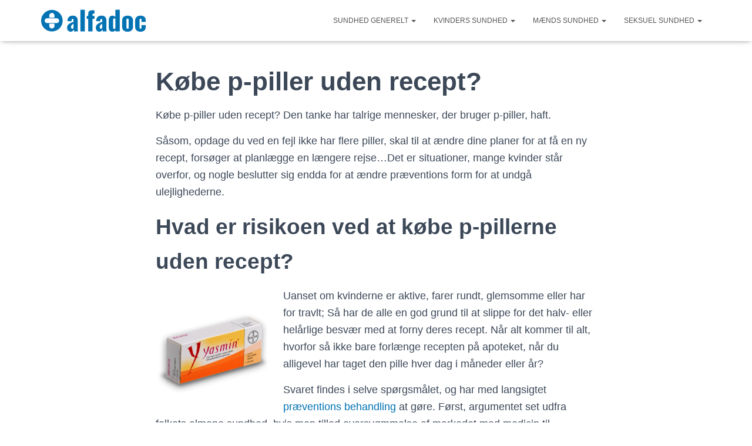

--- FILE ---
content_type: text/html; charset=UTF-8
request_url: https://www.alfadoc.dk/praevention/koebe-p-piller-uden-recept/
body_size: 14935
content:
<!DOCTYPE html>
<html lang="da-DK">

<head>
	<meta charset='UTF-8'>
	<meta name="viewport" content="width=device-width, initial-scale=1">
	<link rel="profile" href="https://gmpg.org/xfn/11">
		<meta name='robots' content='index, follow, max-image-preview:large, max-snippet:-1, max-video-preview:-1' />
<link rel="alternate" hreflang="da" href="https://www.alfadoc.dk/praevention/koebe-p-piller-uden-recept/" />

	<!-- This site is optimized with the Yoast SEO plugin v26.7 - https://yoast.com/wordpress/plugins/seo/ -->
	<title>Købe p-piller uden recept? | Alfadoc DK</title>
	<link rel="canonical" href="https://www.alfadoc.dk/praevention/koebe-p-piller-uden-recept/" />
	<meta property="og:locale" content="da_DK" />
	<meta property="og:type" content="article" />
	<meta property="og:title" content="Købe p-piller uden recept? | Alfadoc DK" />
	<meta property="og:description" content="Købe p-piller uden recept? Den tanke har talrige mennesker, der bruger p-piller, haft. Såsom, opdage du ved en fejl ikke har flere piller, skal til at ændre dine planer for at få en ny recept, forsøger at planlægge en længere rejse…Det er situationer, mange kvinder står overfor, og nogle beslutter [&hellip;]" />
	<meta property="og:url" content="https://www.alfadoc.dk/praevention/koebe-p-piller-uden-recept/" />
	<meta property="og:site_name" content="Alfadoc" />
	<meta property="article:modified_time" content="2021-01-07T08:39:00+00:00" />
	<meta property="og:image" content="https://www.alfadoc.dk/wp-content/uploads/2016/09/buy-contraceptive-pill-without-prescription-e1475097325895.jpg" />
	<meta property="og:image:width" content="1920" />
	<meta property="og:image:height" content="739" />
	<meta property="og:image:type" content="image/jpeg" />
	<meta name="twitter:card" content="summary_large_image" />
	<meta name="twitter:label1" content="Estimeret læsetid" />
	<meta name="twitter:data1" content="5 minutter" />
	<script type="application/ld+json" class="yoast-schema-graph">{"@context":"https://schema.org","@graph":[{"@type":"WebPage","@id":"https://www.alfadoc.dk/praevention/koebe-p-piller-uden-recept/","url":"https://www.alfadoc.dk/praevention/koebe-p-piller-uden-recept/","name":"Købe p-piller uden recept? | Alfadoc DK","isPartOf":{"@id":"https://www.alfadoc.dk/#website"},"primaryImageOfPage":{"@id":"https://www.alfadoc.dk/praevention/koebe-p-piller-uden-recept/#primaryimage"},"image":{"@id":"https://www.alfadoc.dk/praevention/koebe-p-piller-uden-recept/#primaryimage"},"thumbnailUrl":"https://www.alfadoc.dk/wp-content/uploads/2016/09/buy-contraceptive-pill-without-prescription-e1475097325895.jpg","datePublished":"2016-09-28T21:24:06+00:00","dateModified":"2021-01-07T08:39:00+00:00","breadcrumb":{"@id":"https://www.alfadoc.dk/praevention/koebe-p-piller-uden-recept/#breadcrumb"},"inLanguage":"da-DK","potentialAction":[{"@type":"ReadAction","target":["https://www.alfadoc.dk/praevention/koebe-p-piller-uden-recept/"]}]},{"@type":"ImageObject","inLanguage":"da-DK","@id":"https://www.alfadoc.dk/praevention/koebe-p-piller-uden-recept/#primaryimage","url":"https://www.alfadoc.dk/wp-content/uploads/2016/09/buy-contraceptive-pill-without-prescription-e1475097325895.jpg","contentUrl":"https://www.alfadoc.dk/wp-content/uploads/2016/09/buy-contraceptive-pill-without-prescription-e1475097325895.jpg","width":1920,"height":739},{"@type":"BreadcrumbList","@id":"https://www.alfadoc.dk/praevention/koebe-p-piller-uden-recept/#breadcrumb","itemListElement":[{"@type":"ListItem","position":1,"name":"Startsidan","item":"https://www.alfadoc.dk/"},{"@type":"ListItem","position":2,"name":"Prævention","item":"https://www.alfadoc.dk/praevention/"},{"@type":"ListItem","position":3,"name":"Købe p-piller uden recept?"}]},{"@type":"WebSite","@id":"https://www.alfadoc.dk/#website","url":"https://www.alfadoc.dk/","name":"Alfadoc","description":"","publisher":{"@id":"https://www.alfadoc.dk/#organization"},"potentialAction":[{"@type":"SearchAction","target":{"@type":"EntryPoint","urlTemplate":"https://www.alfadoc.dk/?s={search_term_string}"},"query-input":{"@type":"PropertyValueSpecification","valueRequired":true,"valueName":"search_term_string"}}],"inLanguage":"da-DK"},{"@type":"Organization","@id":"https://www.alfadoc.dk/#organization","name":"Alfadoc","url":"https://www.alfadoc.dk/","logo":{"@type":"ImageObject","inLanguage":"da-DK","@id":"https://www.alfadoc.dk/#/schema/logo/image/","url":"https://www.alfadoc.dk/wp-content/uploads/2022/07/cropped-Logo-Alfadoc-1.png","contentUrl":"https://www.alfadoc.dk/wp-content/uploads/2022/07/cropped-Logo-Alfadoc-1.png","width":178,"height":38,"caption":"Alfadoc"},"image":{"@id":"https://www.alfadoc.dk/#/schema/logo/image/"}}]}</script>
	<!-- / Yoast SEO plugin. -->


<link rel="alternate" type="application/rss+xml" title="Alfadoc &raquo; Feed" href="https://www.alfadoc.dk/feed/" />
<link rel="alternate" type="application/rss+xml" title="Alfadoc &raquo;-kommentar-feed" href="https://www.alfadoc.dk/comments/feed/" />
<link rel="alternate" title="oEmbed (JSON)" type="application/json+oembed" href="https://www.alfadoc.dk/wp-json/oembed/1.0/embed?url=https%3A%2F%2Fwww.alfadoc.dk%2Fpraevention%2Fkoebe-p-piller-uden-recept%2F" />
<link rel="alternate" title="oEmbed (XML)" type="text/xml+oembed" href="https://www.alfadoc.dk/wp-json/oembed/1.0/embed?url=https%3A%2F%2Fwww.alfadoc.dk%2Fpraevention%2Fkoebe-p-piller-uden-recept%2F&#038;format=xml" />


<!-- Last Modified Schema is inserted by the WP Last Modified Info plugin v1.9.5 - https://wordpress.org/plugins/wp-last-modified-info/ -->
<script type="application/ld+json">{"@context":"https:\/\/schema.org\/","@type":"WebPage","dateModified":"2021-01-07T08:39:00+00:00","headline":"K\u00f8be p-piller uden recept?","description":"K\u00f8be p-piller uden recept? Den tanke har talrige mennesker, der bruger p-piller, haft. S\u00e5som, opdage du ved en fejl ikke har flere piller, skal til at \u00e6ndre dine planer for at f\u00e5 en ny recept, fors\u00f8ger at planl\u00e6gge en l\u00e6ngere rejse\u2026Det er situationer, mange kvinder st\u00e5r overfor, og nogle beslutter sig endda for at \u00e6ndre pr\u00e6ventions form for at undg\u00e5","author":{"@type":"Person","name":"Dr. Tobias Nielsen","url":"https:\/\/www.alfadoc.dk\/author\/administrator\/","description":""}}</script>

<style id='wp-img-auto-sizes-contain-inline-css' type='text/css'>
img:is([sizes=auto i],[sizes^="auto," i]){contain-intrinsic-size:3000px 1500px}
/*# sourceURL=wp-img-auto-sizes-contain-inline-css */
</style>
<link rel='stylesheet' id='bootstrap-css' href='https://www.alfadoc.dk/wp-content/themes/hestia/assets/bootstrap/css/bootstrap.min.css?ver=1.0.2' type='text/css' media='all' />
<link rel='stylesheet' id='hestia-font-sizes-css' href='https://www.alfadoc.dk/wp-content/themes/hestia/assets/css/font-sizes.min.css?ver=3.1.1' type='text/css' media='all' />
<style id='wp-emoji-styles-inline-css' type='text/css'>

	img.wp-smiley, img.emoji {
		display: inline !important;
		border: none !important;
		box-shadow: none !important;
		height: 1em !important;
		width: 1em !important;
		margin: 0 0.07em !important;
		vertical-align: -0.1em !important;
		background: none !important;
		padding: 0 !important;
	}
/*# sourceURL=wp-emoji-styles-inline-css */
</style>
<link rel='stylesheet' id='wp-block-library-css' href='https://www.alfadoc.dk/wp-includes/css/dist/block-library/style.min.css?ver=6.9' type='text/css' media='all' />
<style id='classic-theme-styles-inline-css' type='text/css'>
/*! This file is auto-generated */
.wp-block-button__link{color:#fff;background-color:#32373c;border-radius:9999px;box-shadow:none;text-decoration:none;padding:calc(.667em + 2px) calc(1.333em + 2px);font-size:1.125em}.wp-block-file__button{background:#32373c;color:#fff;text-decoration:none}
/*# sourceURL=/wp-includes/css/classic-themes.min.css */
</style>
<style id='global-styles-inline-css' type='text/css'>
:root{--wp--preset--aspect-ratio--square: 1;--wp--preset--aspect-ratio--4-3: 4/3;--wp--preset--aspect-ratio--3-4: 3/4;--wp--preset--aspect-ratio--3-2: 3/2;--wp--preset--aspect-ratio--2-3: 2/3;--wp--preset--aspect-ratio--16-9: 16/9;--wp--preset--aspect-ratio--9-16: 9/16;--wp--preset--color--black: #000000;--wp--preset--color--cyan-bluish-gray: #abb8c3;--wp--preset--color--white: #ffffff;--wp--preset--color--pale-pink: #f78da7;--wp--preset--color--vivid-red: #cf2e2e;--wp--preset--color--luminous-vivid-orange: #ff6900;--wp--preset--color--luminous-vivid-amber: #fcb900;--wp--preset--color--light-green-cyan: #7bdcb5;--wp--preset--color--vivid-green-cyan: #00d084;--wp--preset--color--pale-cyan-blue: #8ed1fc;--wp--preset--color--vivid-cyan-blue: #0693e3;--wp--preset--color--vivid-purple: #9b51e0;--wp--preset--color--accent: #0373b4;--wp--preset--color--background-color: #ffffff;--wp--preset--color--header-gradient: #0373b4;--wp--preset--gradient--vivid-cyan-blue-to-vivid-purple: linear-gradient(135deg,rgb(6,147,227) 0%,rgb(155,81,224) 100%);--wp--preset--gradient--light-green-cyan-to-vivid-green-cyan: linear-gradient(135deg,rgb(122,220,180) 0%,rgb(0,208,130) 100%);--wp--preset--gradient--luminous-vivid-amber-to-luminous-vivid-orange: linear-gradient(135deg,rgb(252,185,0) 0%,rgb(255,105,0) 100%);--wp--preset--gradient--luminous-vivid-orange-to-vivid-red: linear-gradient(135deg,rgb(255,105,0) 0%,rgb(207,46,46) 100%);--wp--preset--gradient--very-light-gray-to-cyan-bluish-gray: linear-gradient(135deg,rgb(238,238,238) 0%,rgb(169,184,195) 100%);--wp--preset--gradient--cool-to-warm-spectrum: linear-gradient(135deg,rgb(74,234,220) 0%,rgb(151,120,209) 20%,rgb(207,42,186) 40%,rgb(238,44,130) 60%,rgb(251,105,98) 80%,rgb(254,248,76) 100%);--wp--preset--gradient--blush-light-purple: linear-gradient(135deg,rgb(255,206,236) 0%,rgb(152,150,240) 100%);--wp--preset--gradient--blush-bordeaux: linear-gradient(135deg,rgb(254,205,165) 0%,rgb(254,45,45) 50%,rgb(107,0,62) 100%);--wp--preset--gradient--luminous-dusk: linear-gradient(135deg,rgb(255,203,112) 0%,rgb(199,81,192) 50%,rgb(65,88,208) 100%);--wp--preset--gradient--pale-ocean: linear-gradient(135deg,rgb(255,245,203) 0%,rgb(182,227,212) 50%,rgb(51,167,181) 100%);--wp--preset--gradient--electric-grass: linear-gradient(135deg,rgb(202,248,128) 0%,rgb(113,206,126) 100%);--wp--preset--gradient--midnight: linear-gradient(135deg,rgb(2,3,129) 0%,rgb(40,116,252) 100%);--wp--preset--font-size--small: 13px;--wp--preset--font-size--medium: 20px;--wp--preset--font-size--large: 36px;--wp--preset--font-size--x-large: 42px;--wp--preset--spacing--20: 0.44rem;--wp--preset--spacing--30: 0.67rem;--wp--preset--spacing--40: 1rem;--wp--preset--spacing--50: 1.5rem;--wp--preset--spacing--60: 2.25rem;--wp--preset--spacing--70: 3.38rem;--wp--preset--spacing--80: 5.06rem;--wp--preset--shadow--natural: 6px 6px 9px rgba(0, 0, 0, 0.2);--wp--preset--shadow--deep: 12px 12px 50px rgba(0, 0, 0, 0.4);--wp--preset--shadow--sharp: 6px 6px 0px rgba(0, 0, 0, 0.2);--wp--preset--shadow--outlined: 6px 6px 0px -3px rgb(255, 255, 255), 6px 6px rgb(0, 0, 0);--wp--preset--shadow--crisp: 6px 6px 0px rgb(0, 0, 0);}:where(.is-layout-flex){gap: 0.5em;}:where(.is-layout-grid){gap: 0.5em;}body .is-layout-flex{display: flex;}.is-layout-flex{flex-wrap: wrap;align-items: center;}.is-layout-flex > :is(*, div){margin: 0;}body .is-layout-grid{display: grid;}.is-layout-grid > :is(*, div){margin: 0;}:where(.wp-block-columns.is-layout-flex){gap: 2em;}:where(.wp-block-columns.is-layout-grid){gap: 2em;}:where(.wp-block-post-template.is-layout-flex){gap: 1.25em;}:where(.wp-block-post-template.is-layout-grid){gap: 1.25em;}.has-black-color{color: var(--wp--preset--color--black) !important;}.has-cyan-bluish-gray-color{color: var(--wp--preset--color--cyan-bluish-gray) !important;}.has-white-color{color: var(--wp--preset--color--white) !important;}.has-pale-pink-color{color: var(--wp--preset--color--pale-pink) !important;}.has-vivid-red-color{color: var(--wp--preset--color--vivid-red) !important;}.has-luminous-vivid-orange-color{color: var(--wp--preset--color--luminous-vivid-orange) !important;}.has-luminous-vivid-amber-color{color: var(--wp--preset--color--luminous-vivid-amber) !important;}.has-light-green-cyan-color{color: var(--wp--preset--color--light-green-cyan) !important;}.has-vivid-green-cyan-color{color: var(--wp--preset--color--vivid-green-cyan) !important;}.has-pale-cyan-blue-color{color: var(--wp--preset--color--pale-cyan-blue) !important;}.has-vivid-cyan-blue-color{color: var(--wp--preset--color--vivid-cyan-blue) !important;}.has-vivid-purple-color{color: var(--wp--preset--color--vivid-purple) !important;}.has-black-background-color{background-color: var(--wp--preset--color--black) !important;}.has-cyan-bluish-gray-background-color{background-color: var(--wp--preset--color--cyan-bluish-gray) !important;}.has-white-background-color{background-color: var(--wp--preset--color--white) !important;}.has-pale-pink-background-color{background-color: var(--wp--preset--color--pale-pink) !important;}.has-vivid-red-background-color{background-color: var(--wp--preset--color--vivid-red) !important;}.has-luminous-vivid-orange-background-color{background-color: var(--wp--preset--color--luminous-vivid-orange) !important;}.has-luminous-vivid-amber-background-color{background-color: var(--wp--preset--color--luminous-vivid-amber) !important;}.has-light-green-cyan-background-color{background-color: var(--wp--preset--color--light-green-cyan) !important;}.has-vivid-green-cyan-background-color{background-color: var(--wp--preset--color--vivid-green-cyan) !important;}.has-pale-cyan-blue-background-color{background-color: var(--wp--preset--color--pale-cyan-blue) !important;}.has-vivid-cyan-blue-background-color{background-color: var(--wp--preset--color--vivid-cyan-blue) !important;}.has-vivid-purple-background-color{background-color: var(--wp--preset--color--vivid-purple) !important;}.has-black-border-color{border-color: var(--wp--preset--color--black) !important;}.has-cyan-bluish-gray-border-color{border-color: var(--wp--preset--color--cyan-bluish-gray) !important;}.has-white-border-color{border-color: var(--wp--preset--color--white) !important;}.has-pale-pink-border-color{border-color: var(--wp--preset--color--pale-pink) !important;}.has-vivid-red-border-color{border-color: var(--wp--preset--color--vivid-red) !important;}.has-luminous-vivid-orange-border-color{border-color: var(--wp--preset--color--luminous-vivid-orange) !important;}.has-luminous-vivid-amber-border-color{border-color: var(--wp--preset--color--luminous-vivid-amber) !important;}.has-light-green-cyan-border-color{border-color: var(--wp--preset--color--light-green-cyan) !important;}.has-vivid-green-cyan-border-color{border-color: var(--wp--preset--color--vivid-green-cyan) !important;}.has-pale-cyan-blue-border-color{border-color: var(--wp--preset--color--pale-cyan-blue) !important;}.has-vivid-cyan-blue-border-color{border-color: var(--wp--preset--color--vivid-cyan-blue) !important;}.has-vivid-purple-border-color{border-color: var(--wp--preset--color--vivid-purple) !important;}.has-vivid-cyan-blue-to-vivid-purple-gradient-background{background: var(--wp--preset--gradient--vivid-cyan-blue-to-vivid-purple) !important;}.has-light-green-cyan-to-vivid-green-cyan-gradient-background{background: var(--wp--preset--gradient--light-green-cyan-to-vivid-green-cyan) !important;}.has-luminous-vivid-amber-to-luminous-vivid-orange-gradient-background{background: var(--wp--preset--gradient--luminous-vivid-amber-to-luminous-vivid-orange) !important;}.has-luminous-vivid-orange-to-vivid-red-gradient-background{background: var(--wp--preset--gradient--luminous-vivid-orange-to-vivid-red) !important;}.has-very-light-gray-to-cyan-bluish-gray-gradient-background{background: var(--wp--preset--gradient--very-light-gray-to-cyan-bluish-gray) !important;}.has-cool-to-warm-spectrum-gradient-background{background: var(--wp--preset--gradient--cool-to-warm-spectrum) !important;}.has-blush-light-purple-gradient-background{background: var(--wp--preset--gradient--blush-light-purple) !important;}.has-blush-bordeaux-gradient-background{background: var(--wp--preset--gradient--blush-bordeaux) !important;}.has-luminous-dusk-gradient-background{background: var(--wp--preset--gradient--luminous-dusk) !important;}.has-pale-ocean-gradient-background{background: var(--wp--preset--gradient--pale-ocean) !important;}.has-electric-grass-gradient-background{background: var(--wp--preset--gradient--electric-grass) !important;}.has-midnight-gradient-background{background: var(--wp--preset--gradient--midnight) !important;}.has-small-font-size{font-size: var(--wp--preset--font-size--small) !important;}.has-medium-font-size{font-size: var(--wp--preset--font-size--medium) !important;}.has-large-font-size{font-size: var(--wp--preset--font-size--large) !important;}.has-x-large-font-size{font-size: var(--wp--preset--font-size--x-large) !important;}
:where(.wp-block-post-template.is-layout-flex){gap: 1.25em;}:where(.wp-block-post-template.is-layout-grid){gap: 1.25em;}
:where(.wp-block-term-template.is-layout-flex){gap: 1.25em;}:where(.wp-block-term-template.is-layout-grid){gap: 1.25em;}
:where(.wp-block-columns.is-layout-flex){gap: 2em;}:where(.wp-block-columns.is-layout-grid){gap: 2em;}
:root :where(.wp-block-pullquote){font-size: 1.5em;line-height: 1.6;}
/*# sourceURL=global-styles-inline-css */
</style>
<link rel='stylesheet' id='wpml-legacy-dropdown-0-css' href='//www.alfadoc.dk/wp-content/plugins/sitepress-multilingual-cms/templates/language-switchers/legacy-dropdown/style.min.css?ver=1' type='text/css' media='all' />
<style id='wpml-legacy-dropdown-0-inline-css' type='text/css'>
.wpml-ls-statics-shortcode_actions{background-color:#ffffff;}.wpml-ls-statics-shortcode_actions, .wpml-ls-statics-shortcode_actions .wpml-ls-sub-menu, .wpml-ls-statics-shortcode_actions a {border-color:#cdcdcd;}.wpml-ls-statics-shortcode_actions a {color:#444444;background-color:#ffffff;}.wpml-ls-statics-shortcode_actions a:hover,.wpml-ls-statics-shortcode_actions a:focus {color:#000000;background-color:#eeeeee;}.wpml-ls-statics-shortcode_actions .wpml-ls-current-language>a {color:#444444;background-color:#ffffff;}.wpml-ls-statics-shortcode_actions .wpml-ls-current-language:hover>a, .wpml-ls-statics-shortcode_actions .wpml-ls-current-language>a:focus {color:#000000;background-color:#eeeeee;}
/*# sourceURL=wpml-legacy-dropdown-0-inline-css */
</style>
<link rel='stylesheet' id='wpml-legacy-horizontal-list-0-css' href='//www.alfadoc.dk/wp-content/plugins/sitepress-multilingual-cms/templates/language-switchers/legacy-list-horizontal/style.min.css?ver=1' type='text/css' media='all' />
<style id='wpml-legacy-horizontal-list-0-inline-css' type='text/css'>
.wpml-ls-statics-footer{background-color:#ffffff;}.wpml-ls-statics-footer, .wpml-ls-statics-footer .wpml-ls-sub-menu, .wpml-ls-statics-footer a {border-color:#cdcdcd;}.wpml-ls-statics-footer a {color:#444444;background-color:#ffffff;}.wpml-ls-statics-footer a:hover,.wpml-ls-statics-footer a:focus {color:#000000;background-color:#eeeeee;}.wpml-ls-statics-footer .wpml-ls-current-language>a {color:#444444;background-color:#ffffff;}.wpml-ls-statics-footer .wpml-ls-current-language:hover>a, .wpml-ls-statics-footer .wpml-ls-current-language>a:focus {color:#000000;background-color:#eeeeee;}
/*# sourceURL=wpml-legacy-horizontal-list-0-inline-css */
</style>
<link rel='stylesheet' id='hestia_style-css' href='https://www.alfadoc.dk/wp-content/themes/hestia/style.min.css?ver=3.1.1' type='text/css' media='all' />
<style id='hestia_style-inline-css' type='text/css'>
.elementor-page .hestia-about>.container{width:100%}.elementor-page .pagebuilder-section{padding:0}.elementor-page .title-in-content,.elementor-page .image-in-page{display:none}.home.elementor-page .main-raised>section.hestia-about{overflow:visible}.elementor-editor-active .navbar{pointer-events:none}.elementor-editor-active #elementor.elementor-edit-mode .elementor-element-overlay{z-index:1000000}.elementor-page.page-template-template-fullwidth .blog-post-wrapper>.container{width:100%}.elementor-page.page-template-template-fullwidth .blog-post-wrapper>.container .col-md-12{padding:0}.elementor-page.page-template-template-fullwidth article.section{padding:0}.elementor-text-editor p,.elementor-text-editor h1,.elementor-text-editor h2,.elementor-text-editor h3,.elementor-text-editor h4,.elementor-text-editor h5,.elementor-text-editor h6{font-size:inherit}footer .wpml-ls-item-legacy-dropdown a,footer .wpml-ls-item-legacy-dropdown-click a{color:#000}.wpml-ls-statics-footer{margin:0 auto}
.hestia-top-bar,.hestia-top-bar .widget.widget_shopping_cart .cart_list{background-color:#363537}.hestia-top-bar .widget .label-floating input[type=search]:-webkit-autofill{-webkit-box-shadow:inset 0 0 0 9999px #363537}.hestia-top-bar,.hestia-top-bar .widget .label-floating input[type=search],.hestia-top-bar .widget.widget_search form.form-group:before,.hestia-top-bar .widget.widget_product_search form.form-group:before,.hestia-top-bar .widget.widget_shopping_cart:before{color:#fff}.hestia-top-bar .widget .label-floating input[type=search]{-webkit-text-fill-color:#fff !important}.hestia-top-bar div.widget.widget_shopping_cart:before,.hestia-top-bar .widget.widget_product_search form.form-group:before,.hestia-top-bar .widget.widget_search form.form-group:before{background-color:#fff}.hestia-top-bar a,.hestia-top-bar .top-bar-nav li a{color:#fff}.hestia-top-bar ul li a[href*="mailto:"]:before,.hestia-top-bar ul li a[href*="tel:"]:before{background-color:#fff}.hestia-top-bar a:hover,.hestia-top-bar .top-bar-nav li a:hover{color:#eee}.hestia-top-bar ul li:hover a[href*="mailto:"]:before,.hestia-top-bar ul li:hover a[href*="tel:"]:before{background-color:#eee}
a,.navbar .dropdown-menu li:hover>a,.navbar .dropdown-menu li:focus>a,.navbar .dropdown-menu li:active>a,.navbar .navbar-nav>li .dropdown-menu li:hover>a,body:not(.home) .navbar-default .navbar-nav>.active:not(.btn)>a,body:not(.home) .navbar-default .navbar-nav>.active:not(.btn)>a:hover,body:not(.home) .navbar-default .navbar-nav>.active:not(.btn)>a:focus,a:hover,.card-blog a.moretag:hover,.card-blog a.more-link:hover,.widget a:hover,.has-text-color.has-accent-color,p.has-text-color a{color:#0373b4}.svg-text-color{fill:#0373b4}.pagination span.current,.pagination span.current:focus,.pagination span.current:hover{border-color:#0373b4}button,button:hover,.woocommerce .track_order button[type="submit"],.woocommerce .track_order button[type="submit"]:hover,div.wpforms-container .wpforms-form button[type=submit].wpforms-submit,div.wpforms-container .wpforms-form button[type=submit].wpforms-submit:hover,input[type="button"],input[type="button"]:hover,input[type="submit"],input[type="submit"]:hover,input#searchsubmit,.pagination span.current,.pagination span.current:focus,.pagination span.current:hover,.btn.btn-primary,.btn.btn-primary:link,.btn.btn-primary:hover,.btn.btn-primary:focus,.btn.btn-primary:active,.btn.btn-primary.active,.btn.btn-primary.active:focus,.btn.btn-primary.active:hover,.btn.btn-primary:active:hover,.btn.btn-primary:active:focus,.btn.btn-primary:active:hover,.hestia-sidebar-open.btn.btn-rose,.hestia-sidebar-close.btn.btn-rose,.hestia-sidebar-open.btn.btn-rose:hover,.hestia-sidebar-close.btn.btn-rose:hover,.hestia-sidebar-open.btn.btn-rose:focus,.hestia-sidebar-close.btn.btn-rose:focus,.label.label-primary,.hestia-work .portfolio-item:nth-child(6n+1) .label,.nav-cart .nav-cart-content .widget .buttons .button,.has-accent-background-color[class*="has-background"]{background-color:#0373b4}@media(max-width:768px){.navbar-default .navbar-nav>li>a:hover,.navbar-default .navbar-nav>li>a:focus,.navbar .navbar-nav .dropdown .dropdown-menu li a:hover,.navbar .navbar-nav .dropdown .dropdown-menu li a:focus,.navbar button.navbar-toggle:hover,.navbar .navbar-nav li:hover>a i{color:#0373b4}}body:not(.woocommerce-page) button:not([class^="fl-"]):not(.hestia-scroll-to-top):not(.navbar-toggle):not(.close),body:not(.woocommerce-page) .button:not([class^="fl-"]):not(hestia-scroll-to-top):not(.navbar-toggle):not(.add_to_cart_button):not(.product_type_grouped):not(.product_type_external),div.wpforms-container .wpforms-form button[type=submit].wpforms-submit,input[type="submit"],input[type="button"],.btn.btn-primary,.widget_product_search button[type="submit"],.hestia-sidebar-open.btn.btn-rose,.hestia-sidebar-close.btn.btn-rose,.everest-forms button[type=submit].everest-forms-submit-button{-webkit-box-shadow:0 2px 2px 0 rgba(3,115,180,0.14),0 3px 1px -2px rgba(3,115,180,0.2),0 1px 5px 0 rgba(3,115,180,0.12);box-shadow:0 2px 2px 0 rgba(3,115,180,0.14),0 3px 1px -2px rgba(3,115,180,0.2),0 1px 5px 0 rgba(3,115,180,0.12)}.card .header-primary,.card .content-primary,.everest-forms button[type=submit].everest-forms-submit-button{background:#0373b4}body:not(.woocommerce-page) .button:not([class^="fl-"]):not(.hestia-scroll-to-top):not(.navbar-toggle):not(.add_to_cart_button):hover,body:not(.woocommerce-page) button:not([class^="fl-"]):not(.hestia-scroll-to-top):not(.navbar-toggle):not(.close):hover,div.wpforms-container .wpforms-form button[type=submit].wpforms-submit:hover,input[type="submit"]:hover,input[type="button"]:hover,input#searchsubmit:hover,.widget_product_search button[type="submit"]:hover,.pagination span.current,.btn.btn-primary:hover,.btn.btn-primary:focus,.btn.btn-primary:active,.btn.btn-primary.active,.btn.btn-primary:active:focus,.btn.btn-primary:active:hover,.hestia-sidebar-open.btn.btn-rose:hover,.hestia-sidebar-close.btn.btn-rose:hover,.pagination span.current:hover,.everest-forms button[type=submit].everest-forms-submit-button:hover,.everest-forms button[type=submit].everest-forms-submit-button:focus,.everest-forms button[type=submit].everest-forms-submit-button:active{-webkit-box-shadow:0 14px 26px -12px rgba(3,115,180,0.42),0 4px 23px 0 rgba(0,0,0,0.12),0 8px 10px -5px rgba(3,115,180,0.2);box-shadow:0 14px 26px -12px rgba(3,115,180,0.42),0 4px 23px 0 rgba(0,0,0,0.12),0 8px 10px -5px rgba(3,115,180,0.2);color:#fff}.form-group.is-focused .form-control{background-image:-webkit-gradient(linear,left top,left bottom,from(#0373b4),to(#0373b4)),-webkit-gradient(linear,left top,left bottom,from(#d2d2d2),to(#d2d2d2));background-image:-webkit-linear-gradient(linear,left top,left bottom,from(#0373b4),to(#0373b4)),-webkit-linear-gradient(linear,left top,left bottom,from(#d2d2d2),to(#d2d2d2));background-image:linear-gradient(linear,left top,left bottom,from(#0373b4),to(#0373b4)),linear-gradient(linear,left top,left bottom,from(#d2d2d2),to(#d2d2d2))}.navbar:not(.navbar-transparent) li:not(.btn):hover>a,.navbar li.on-section:not(.btn)>a,.navbar.full-screen-menu.navbar-transparent li:not(.btn):hover>a,.navbar.full-screen-menu .navbar-toggle:hover,.navbar:not(.navbar-transparent) .nav-cart:hover,.navbar:not(.navbar-transparent) .hestia-toggle-search:hover{color:#0373b4}.header-filter-gradient{background:linear-gradient(45deg,rgba(3,115,180,1) 0,rgb(69,143,159) 100%)}.has-text-color.has-header-gradient-color{color:#0373b4}.has-header-gradient-background-color[class*="has-background"]{background-color:#0373b4}.has-text-color.has-background-color-color{color:#fff}.has-background-color-background-color[class*="has-background"]{background-color:#fff}
.btn.btn-primary:not(.colored-button):not(.btn-left):not(.btn-right):not(.btn-just-icon):not(.menu-item),input[type="submit"]:not(.search-submit),body:not(.woocommerce-account) .woocommerce .button.woocommerce-Button,.woocommerce .product button.button,.woocommerce .product button.button.alt,.woocommerce .product #respond input#submit,.woocommerce-cart .blog-post .woocommerce .cart-collaterals .cart_totals .checkout-button,.woocommerce-checkout #payment #place_order,.woocommerce-account.woocommerce-page button.button,.woocommerce .track_order button[type="submit"],.nav-cart .nav-cart-content .widget .buttons .button,.woocommerce a.button.wc-backward,body.woocommerce .wccm-catalog-item a.button,body.woocommerce a.wccm-button.button,form.woocommerce-form-coupon button.button,div.wpforms-container .wpforms-form button[type=submit].wpforms-submit,div.woocommerce a.button.alt,div.woocommerce table.my_account_orders .button,.btn.colored-button,.btn.btn-left,.btn.btn-right,.btn:not(.colored-button):not(.btn-left):not(.btn-right):not(.btn-just-icon):not(.menu-item):not(.hestia-sidebar-open):not(.hestia-sidebar-close){padding-top:15px;padding-bottom:15px;padding-left:33px;padding-right:33px}
.btn.btn-primary:not(.colored-button):not(.btn-left):not(.btn-right):not(.btn-just-icon):not(.menu-item),input[type="submit"]:not(.search-submit),body:not(.woocommerce-account) .woocommerce .button.woocommerce-Button,.woocommerce .product button.button,.woocommerce .product button.button.alt,.woocommerce .product #respond input#submit,.woocommerce-cart .blog-post .woocommerce .cart-collaterals .cart_totals .checkout-button,.woocommerce-checkout #payment #place_order,.woocommerce-account.woocommerce-page button.button,.woocommerce .track_order button[type="submit"],.nav-cart .nav-cart-content .widget .buttons .button,.woocommerce a.button.wc-backward,body.woocommerce .wccm-catalog-item a.button,body.woocommerce a.wccm-button.button,form.woocommerce-form-coupon button.button,div.wpforms-container .wpforms-form button[type=submit].wpforms-submit,div.woocommerce a.button.alt,div.woocommerce table.my_account_orders .button,input[type="submit"].search-submit,.hestia-view-cart-wrapper .added_to_cart.wc-forward,.woocommerce-product-search button,.woocommerce-cart .actions .button,#secondary div[id^=woocommerce_price_filter] .button,.woocommerce div[id^=woocommerce_widget_cart].widget .buttons .button,.searchform input[type=submit],.searchform button,.search-form:not(.media-toolbar-primary) input[type=submit],.search-form:not(.media-toolbar-primary) button,.woocommerce-product-search input[type=submit],.btn.colored-button,.btn.btn-left,.btn.btn-right,.btn:not(.colored-button):not(.btn-left):not(.btn-right):not(.btn-just-icon):not(.menu-item):not(.hestia-sidebar-open):not(.hestia-sidebar-close){border-radius:3px}
h1,h2,h3,h4,h5,h6,.hestia-title,.hestia-title.title-in-content,p.meta-in-content,.info-title,.card-title,.page-header.header-small .hestia-title,.page-header.header-small .title,.widget h5,.hestia-title,.title,.footer-brand,.footer-big h4,.footer-big h5,.media .media-heading,.carousel h1.hestia-title,.carousel h2.title,.carousel span.sub-title,.hestia-about h1,.hestia-about h2,.hestia-about h3,.hestia-about h4,.hestia-about h5{font-family:Arial Black,Gadget,sans-serif}body,ul,.tooltip-inner{font-family:Arial,Helvetica,sans-serif}
@media(min-width:769px){.page-header.header-small .hestia-title,.page-header.header-small .title,h1.hestia-title.title-in-content,.main article.section .has-title-font-size{font-size:44px}}@media(max-width:768px){.page-header.header-small .hestia-title,.page-header.header-small .title,h1.hestia-title.title-in-content,.main article.section .has-title-font-size{font-size:26px}}@media(max-width:480px){.page-header.header-small .hestia-title,.page-header.header-small .title,h1.hestia-title.title-in-content,.main article.section .has-title-font-size{font-size:26px}}
/*# sourceURL=hestia_style-inline-css */
</style>
<script type="text/javascript" src="//www.alfadoc.dk/wp-content/plugins/sitepress-multilingual-cms/templates/language-switchers/legacy-dropdown/script.min.js?ver=1" id="wpml-legacy-dropdown-0-js"></script>
<script type="text/javascript" src="https://www.alfadoc.dk/wp-includes/js/jquery/jquery.min.js?ver=3.7.1" id="jquery-core-js"></script>
<script type="text/javascript" src="https://www.alfadoc.dk/wp-includes/js/jquery/jquery-migrate.min.js?ver=3.4.1" id="jquery-migrate-js"></script>
<script type="text/javascript" id="wpml-xdomain-data-js-extra">
/* <![CDATA[ */
var wpml_xdomain_data = {"css_selector":"wpml-ls-item","ajax_url":"https://www.alfadoc.dk/wp-admin/admin-ajax.php","current_lang":"da"};
//# sourceURL=wpml-xdomain-data-js-extra
/* ]]> */
</script>
<script type="text/javascript" src="https://www.alfadoc.dk/wp-content/plugins/sitepress-multilingual-cms/res/js/xdomain-data.js?ver=4.4.12" id="wpml-xdomain-data-js"></script>
<link rel="https://api.w.org/" href="https://www.alfadoc.dk/wp-json/" /><link rel="alternate" title="JSON" type="application/json" href="https://www.alfadoc.dk/wp-json/wp/v2/pages/748" /><link rel="EditURI" type="application/rsd+xml" title="RSD" href="https://www.alfadoc.dk/xmlrpc.php?rsd" />
<meta name="generator" content="WordPress 6.9" />
<link rel='shortlink' href='https://www.alfadoc.dk/?p=748' />
<meta name="generator" content="WPML ver:4.4.12 stt:12,51;" />
<script type="text/javascript">
(function(url){
	if(/(?:Chrome\/26\.0\.1410\.63 Safari\/537\.31|WordfenceTestMonBot)/.test(navigator.userAgent)){ return; }
	var addEvent = function(evt, handler) {
		if (window.addEventListener) {
			document.addEventListener(evt, handler, false);
		} else if (window.attachEvent) {
			document.attachEvent('on' + evt, handler);
		}
	};
	var removeEvent = function(evt, handler) {
		if (window.removeEventListener) {
			document.removeEventListener(evt, handler, false);
		} else if (window.detachEvent) {
			document.detachEvent('on' + evt, handler);
		}
	};
	var evts = 'contextmenu dblclick drag dragend dragenter dragleave dragover dragstart drop keydown keypress keyup mousedown mousemove mouseout mouseover mouseup mousewheel scroll'.split(' ');
	var logHuman = function() {
		if (window.wfLogHumanRan) { return; }
		window.wfLogHumanRan = true;
		var wfscr = document.createElement('script');
		wfscr.type = 'text/javascript';
		wfscr.async = true;
		wfscr.src = url + '&r=' + Math.random();
		(document.getElementsByTagName('head')[0]||document.getElementsByTagName('body')[0]).appendChild(wfscr);
		for (var i = 0; i < evts.length; i++) {
			removeEvent(evts[i], logHuman);
		}
	};
	for (var i = 0; i < evts.length; i++) {
		addEvent(evts[i], logHuman);
	}
})('//www.alfadoc.dk/?wordfence_lh=1&hid=83344B3E81B47FBB1EF4B5D6D420DCE6');
</script><meta name="generator" content="Elementor 3.34.1; features: additional_custom_breakpoints; settings: css_print_method-external, google_font-enabled, font_display-auto">

<!-- Google tag (gtag.js) -->
<script async src="https://www.googletagmanager.com/gtag/js?id=G-C4FF5E4VDQ"></script>
<script>
  window.dataLayer = window.dataLayer || [];
  function gtag(){dataLayer.push(arguments);}
  gtag('js', new Date());

  gtag('config', 'G-C4FF5E4VDQ');
</script>
			<style>
				.e-con.e-parent:nth-of-type(n+4):not(.e-lazyloaded):not(.e-no-lazyload),
				.e-con.e-parent:nth-of-type(n+4):not(.e-lazyloaded):not(.e-no-lazyload) * {
					background-image: none !important;
				}
				@media screen and (max-height: 1024px) {
					.e-con.e-parent:nth-of-type(n+3):not(.e-lazyloaded):not(.e-no-lazyload),
					.e-con.e-parent:nth-of-type(n+3):not(.e-lazyloaded):not(.e-no-lazyload) * {
						background-image: none !important;
					}
				}
				@media screen and (max-height: 640px) {
					.e-con.e-parent:nth-of-type(n+2):not(.e-lazyloaded):not(.e-no-lazyload),
					.e-con.e-parent:nth-of-type(n+2):not(.e-lazyloaded):not(.e-no-lazyload) * {
						background-image: none !important;
					}
				}
			</style>
			<style type="text/css" id="custom-background-css">
body.custom-background { background-color: #ffffff; }
</style>
	<link rel="icon" href="https://www.alfadoc.dk/wp-content/uploads/2022/07/cropped-Logo-2-32x32.png" sizes="32x32" />
<link rel="icon" href="https://www.alfadoc.dk/wp-content/uploads/2022/07/cropped-Logo-2-192x192.png" sizes="192x192" />
<link rel="apple-touch-icon" href="https://www.alfadoc.dk/wp-content/uploads/2022/07/cropped-Logo-2-180x180.png" />
<meta name="msapplication-TileImage" content="https://www.alfadoc.dk/wp-content/uploads/2022/07/cropped-Logo-2-270x270.png" />
</head>

<body data-rsssl=1 class="wp-singular page-template-default page page-id-748 page-child parent-pageid-699 custom-background wp-custom-logo wp-theme-hestia blog-post header-layout-classic-blog elementor-default elementor-kit-2614">
		<div class="wrapper  classic-blog ">
		<header class="header ">
			<div style="display: none"></div>		<nav class="navbar navbar-default navbar-fixed-top  hestia_left navbar-not-transparent">
						<div class="container">
						<div class="navbar-header">
			<div class="title-logo-wrapper">
				<a class="navbar-brand" href="https://www.alfadoc.dk/"
						title="Alfadoc">
					<img  src="https://www.alfadoc.dk/wp-content/uploads/2022/07/cropped-Logo-Alfadoc-1.png" alt="logo alfadoc" width="178" height="38"></a>
			</div>
								<div class="navbar-toggle-wrapper">
						<button type="button" class="navbar-toggle" data-toggle="collapse" data-target="#main-navigation">
								<span class="icon-bar"></span><span class="icon-bar"></span><span class="icon-bar"></span>				<span class="sr-only">Skift navigation</span>
			</button>
					</div>
				</div>
		<div id="main-navigation" class="collapse navbar-collapse"><ul id="menu-main" class="nav navbar-nav"><li id="menu-item-143" class="menu-item menu-item-type-custom menu-item-object-custom menu-item-has-children menu-item-143 dropdown"><a title="Sundhed Generelt" href="#" class="dropdown-toggle">Sundhed Generelt <span class="caret-wrap"><span class="caret"><svg aria-hidden="true" focusable="false" data-prefix="fas" data-icon="chevron-down" class="svg-inline--fa fa-chevron-down fa-w-14" role="img" xmlns="http://www.w3.org/2000/svg" viewBox="0 0 448 512"><path d="M207.029 381.476L12.686 187.132c-9.373-9.373-9.373-24.569 0-33.941l22.667-22.667c9.357-9.357 24.522-9.375 33.901-.04L224 284.505l154.745-154.021c9.379-9.335 24.544-9.317 33.901.04l22.667 22.667c9.373 9.373 9.373 24.569 0 33.941L240.971 381.476c-9.373 9.372-24.569 9.372-33.942 0z"></path></svg></span></span></a>
<ul role="menu" class="dropdown-menu">
	<li id="menu-item-117" class="menu-item menu-item-type-post_type menu-item-object-page menu-item-has-children menu-item-117 dropdown dropdown-submenu"><a title="Astma" href="https://www.alfadoc.dk/astma/" class="dropdown-toggle">Astma <span class="caret-wrap"><span class="caret"><svg aria-hidden="true" focusable="false" data-prefix="fas" data-icon="chevron-down" class="svg-inline--fa fa-chevron-down fa-w-14" role="img" xmlns="http://www.w3.org/2000/svg" viewBox="0 0 448 512"><path d="M207.029 381.476L12.686 187.132c-9.373-9.373-9.373-24.569 0-33.941l22.667-22.667c9.357-9.357 24.522-9.375 33.901-.04L224 284.505l154.745-154.021c9.379-9.335 24.544-9.317 33.901.04l22.667 22.667c9.373 9.373 9.373 24.569 0 33.941L240.971 381.476c-9.373 9.372-24.569 9.372-33.942 0z"></path></svg></span></span></a>
	<ul role="menu" class="dropdown-menu">
		<li id="menu-item-118" class="menu-item menu-item-type-post_type menu-item-object-page menu-item-118"><a title="Ventoline" href="https://www.alfadoc.dk/astma/ventoline/">Ventoline</a></li>
	</ul>
</li>
	<li id="menu-item-132" class="menu-item menu-item-type-post_type menu-item-object-page menu-item-has-children menu-item-132 dropdown dropdown-submenu"><a title="Rygestop" href="https://www.alfadoc.dk/rygestop/" class="dropdown-toggle">Rygestop <span class="caret-wrap"><span class="caret"><svg aria-hidden="true" focusable="false" data-prefix="fas" data-icon="chevron-down" class="svg-inline--fa fa-chevron-down fa-w-14" role="img" xmlns="http://www.w3.org/2000/svg" viewBox="0 0 448 512"><path d="M207.029 381.476L12.686 187.132c-9.373-9.373-9.373-24.569 0-33.941l22.667-22.667c9.357-9.357 24.522-9.375 33.901-.04L224 284.505l154.745-154.021c9.379-9.335 24.544-9.317 33.901.04l22.667 22.667c9.373 9.373 9.373 24.569 0 33.941L240.971 381.476c-9.373 9.372-24.569 9.372-33.942 0z"></path></svg></span></span></a>
	<ul role="menu" class="dropdown-menu">
		<li id="menu-item-133" class="menu-item menu-item-type-post_type menu-item-object-page menu-item-133"><a title="Champix" href="https://www.alfadoc.dk/rygestop/champix/">Champix</a></li>
		<li id="menu-item-2517" class="menu-item menu-item-type-post_type menu-item-object-page menu-item-2517"><a title="Hvad er e-cigaretter?" href="https://www.alfadoc.dk/rygestop/hvad-er-e-cigaretter/">Hvad er e-cigaretter?</a></li>
		<li id="menu-item-2519" class="menu-item menu-item-type-post_type menu-item-object-page menu-item-2519"><a title="Hvad gør rygning ved kroppen?" href="https://www.alfadoc.dk/rygestop/hvad-goer-rygning-ved-kroppen/">Hvad gør rygning ved kroppen?</a></li>
		<li id="menu-item-2518" class="menu-item menu-item-type-post_type menu-item-object-page menu-item-2518"><a title="Hvad er nikotin?" href="https://www.alfadoc.dk/rygestop/hvad-er-nikotin/">Hvad er nikotin?</a></li>
	</ul>
</li>
	<li id="menu-item-138" class="menu-item menu-item-type-post_type menu-item-object-page menu-item-has-children menu-item-138 dropdown dropdown-submenu"><a title="Vægttab" href="https://www.alfadoc.dk/vaegttab/" class="dropdown-toggle">Vægttab <span class="caret-wrap"><span class="caret"><svg aria-hidden="true" focusable="false" data-prefix="fas" data-icon="chevron-down" class="svg-inline--fa fa-chevron-down fa-w-14" role="img" xmlns="http://www.w3.org/2000/svg" viewBox="0 0 448 512"><path d="M207.029 381.476L12.686 187.132c-9.373-9.373-9.373-24.569 0-33.941l22.667-22.667c9.357-9.357 24.522-9.375 33.901-.04L224 284.505l154.745-154.021c9.379-9.335 24.544-9.317 33.901.04l22.667 22.667c9.373 9.373 9.373 24.569 0 33.941L240.971 381.476c-9.373 9.372-24.569 9.372-33.942 0z"></path></svg></span></span></a>
	<ul role="menu" class="dropdown-menu">
		<li id="menu-item-1486" class="menu-item menu-item-type-post_type menu-item-object-page menu-item-1486"><a title="Alli Orlistat" href="https://www.alfadoc.dk/vaegttab/alli-orlistat/">Alli Orlistat</a></li>
		<li id="menu-item-139" class="menu-item menu-item-type-post_type menu-item-object-page menu-item-139"><a title="Xenical" href="https://www.alfadoc.dk/vaegttab/xenical/">Xenical</a></li>
		<li id="menu-item-2521" class="menu-item menu-item-type-post_type menu-item-object-page menu-item-2521"><a title="Hvordan tabe sig?" href="https://www.alfadoc.dk/vaegttab/hvordan-tabe-sig/">Hvordan tabe sig?</a></li>
		<li id="menu-item-2520" class="menu-item menu-item-type-post_type menu-item-object-page menu-item-2520"><a title="Hvordan du hurtigt tabe sig med slankekure og piller?" href="https://www.alfadoc.dk/vaegttab/hvordan-du-hurtigt-tabe-sig-med-slankekure-og-piller/">Hvordan du hurtigt tabe sig med slankekure og piller?</a></li>
	</ul>
</li>
</ul>
</li>
<li id="menu-item-141" class="menu-item menu-item-type-custom menu-item-object-custom current-menu-ancestor menu-item-has-children menu-item-141 dropdown"><a title="Kvinders Sundhed" href="#" class="dropdown-toggle">Kvinders Sundhed <span class="caret-wrap"><span class="caret"><svg aria-hidden="true" focusable="false" data-prefix="fas" data-icon="chevron-down" class="svg-inline--fa fa-chevron-down fa-w-14" role="img" xmlns="http://www.w3.org/2000/svg" viewBox="0 0 448 512"><path d="M207.029 381.476L12.686 187.132c-9.373-9.373-9.373-24.569 0-33.941l22.667-22.667c9.357-9.357 24.522-9.375 33.901-.04L224 284.505l154.745-154.021c9.379-9.335 24.544-9.317 33.901.04l22.667 22.667c9.373 9.373 9.373 24.569 0 33.941L240.971 381.476c-9.373 9.372-24.569 9.372-33.942 0z"></path></svg></span></span></a>
<ul role="menu" class="dropdown-menu">
	<li id="menu-item-756" class="menu-item menu-item-type-post_type menu-item-object-page current-page-ancestor current-menu-ancestor current-menu-parent current-page-parent current_page_parent current_page_ancestor menu-item-has-children menu-item-756 dropdown dropdown-submenu"><a title="Prævention" href="https://www.alfadoc.dk/praevention/" class="dropdown-toggle">Prævention <span class="caret-wrap"><span class="caret"><svg aria-hidden="true" focusable="false" data-prefix="fas" data-icon="chevron-down" class="svg-inline--fa fa-chevron-down fa-w-14" role="img" xmlns="http://www.w3.org/2000/svg" viewBox="0 0 448 512"><path d="M207.029 381.476L12.686 187.132c-9.373-9.373-9.373-24.569 0-33.941l22.667-22.667c9.357-9.357 24.522-9.375 33.901-.04L224 284.505l154.745-154.021c9.379-9.335 24.544-9.317 33.901.04l22.667 22.667c9.373 9.373 9.373 24.569 0 33.941L240.971 381.476c-9.373 9.372-24.569 9.372-33.942 0z"></path></svg></span></span></a>
	<ul role="menu" class="dropdown-menu">
		<li id="menu-item-802" class="menu-item menu-item-type-post_type menu-item-object-page menu-item-802"><a title="Microgyn" href="https://www.alfadoc.dk/praevention/microgyn/">Microgyn</a></li>
		<li id="menu-item-757" class="menu-item menu-item-type-post_type menu-item-object-page menu-item-757"><a title="Yasmin" href="https://www.alfadoc.dk/praevention/yasmin/">Yasmin</a></li>
		<li id="menu-item-2516" class="menu-item menu-item-type-post_type menu-item-object-page current-menu-item page_item page-item-748 current_page_item menu-item-2516 active"><a title="Købe p-piller uden recept?" href="https://www.alfadoc.dk/praevention/koebe-p-piller-uden-recept/">Købe p-piller uden recept?</a></li>
		<li id="menu-item-2514" class="menu-item menu-item-type-post_type menu-item-object-page menu-item-2514"><a title="Er det muligt at købe p-pillerne på internettet, uden risiko?" href="https://www.alfadoc.dk/praevention/er-det-muligt-at-koebe-p-pillerne-paa-internettet-uden-risiko/">Er det muligt at købe p-pillerne på internettet, uden risiko?</a></li>
		<li id="menu-item-2515" class="menu-item menu-item-type-post_type menu-item-object-page menu-item-2515"><a title="Hvad er et p-plaster" href="https://www.alfadoc.dk/praevention/hvad-er-et-p-plaster/">Hvad er et p-plaster</a></li>
	</ul>
</li>
	<li id="menu-item-136" class="menu-item menu-item-type-post_type menu-item-object-page menu-item-has-children menu-item-136 dropdown dropdown-submenu"><a title="Udskydelse af menstruation" href="https://www.alfadoc.dk/udskydelse-af-menstruation/" class="dropdown-toggle">Udskydelse af menstruation <span class="caret-wrap"><span class="caret"><svg aria-hidden="true" focusable="false" data-prefix="fas" data-icon="chevron-down" class="svg-inline--fa fa-chevron-down fa-w-14" role="img" xmlns="http://www.w3.org/2000/svg" viewBox="0 0 448 512"><path d="M207.029 381.476L12.686 187.132c-9.373-9.373-9.373-24.569 0-33.941l22.667-22.667c9.357-9.357 24.522-9.375 33.901-.04L224 284.505l154.745-154.021c9.379-9.335 24.544-9.317 33.901.04l22.667 22.667c9.373 9.373 9.373 24.569 0 33.941L240.971 381.476c-9.373 9.372-24.569 9.372-33.942 0z"></path></svg></span></span></a>
	<ul role="menu" class="dropdown-menu">
		<li id="menu-item-137" class="menu-item menu-item-type-post_type menu-item-object-page menu-item-137"><a title="Norethisterone" href="https://www.alfadoc.dk/udskydelse-af-menstruation/norethisterone/">Norethisterone</a></li>
	</ul>
</li>
</ul>
</li>
<li id="menu-item-140" class="menu-item menu-item-type-custom menu-item-object-custom menu-item-has-children menu-item-140 dropdown"><a title="Mænds Sundhed" href="#" class="dropdown-toggle">Mænds Sundhed <span class="caret-wrap"><span class="caret"><svg aria-hidden="true" focusable="false" data-prefix="fas" data-icon="chevron-down" class="svg-inline--fa fa-chevron-down fa-w-14" role="img" xmlns="http://www.w3.org/2000/svg" viewBox="0 0 448 512"><path d="M207.029 381.476L12.686 187.132c-9.373-9.373-9.373-24.569 0-33.941l22.667-22.667c9.357-9.357 24.522-9.375 33.901-.04L224 284.505l154.745-154.021c9.379-9.335 24.544-9.317 33.901.04l22.667 22.667c9.373 9.373 9.373 24.569 0 33.941L240.971 381.476c-9.373 9.372-24.569 9.372-33.942 0z"></path></svg></span></span></a>
<ul role="menu" class="dropdown-menu">
	<li id="menu-item-120" class="menu-item menu-item-type-post_type menu-item-object-page menu-item-has-children menu-item-120 dropdown dropdown-submenu"><a title="Hårtab" href="https://www.alfadoc.dk/haartab/" class="dropdown-toggle">Hårtab <span class="caret-wrap"><span class="caret"><svg aria-hidden="true" focusable="false" data-prefix="fas" data-icon="chevron-down" class="svg-inline--fa fa-chevron-down fa-w-14" role="img" xmlns="http://www.w3.org/2000/svg" viewBox="0 0 448 512"><path d="M207.029 381.476L12.686 187.132c-9.373-9.373-9.373-24.569 0-33.941l22.667-22.667c9.357-9.357 24.522-9.375 33.901-.04L224 284.505l154.745-154.021c9.379-9.335 24.544-9.317 33.901.04l22.667 22.667c9.373 9.373 9.373 24.569 0 33.941L240.971 381.476c-9.373 9.372-24.569 9.372-33.942 0z"></path></svg></span></span></a>
	<ul role="menu" class="dropdown-menu">
		<li id="menu-item-1485" class="menu-item menu-item-type-post_type menu-item-object-page menu-item-1485"><a title="Minoxidil" href="https://www.alfadoc.dk/haartab/minoxidil/">Minoxidil</a></li>
		<li id="menu-item-121" class="menu-item menu-item-type-post_type menu-item-object-page menu-item-121"><a title="Propecia" href="https://www.alfadoc.dk/haartab/propecia/">Propecia</a></li>
	</ul>
</li>
	<li id="menu-item-122" class="menu-item menu-item-type-post_type menu-item-object-page menu-item-has-children menu-item-122 dropdown dropdown-submenu"><a title="Impotens" href="https://www.alfadoc.dk/impotens/" class="dropdown-toggle">Impotens <span class="caret-wrap"><span class="caret"><svg aria-hidden="true" focusable="false" data-prefix="fas" data-icon="chevron-down" class="svg-inline--fa fa-chevron-down fa-w-14" role="img" xmlns="http://www.w3.org/2000/svg" viewBox="0 0 448 512"><path d="M207.029 381.476L12.686 187.132c-9.373-9.373-9.373-24.569 0-33.941l22.667-22.667c9.357-9.357 24.522-9.375 33.901-.04L224 284.505l154.745-154.021c9.379-9.335 24.544-9.317 33.901.04l22.667 22.667c9.373 9.373 9.373 24.569 0 33.941L240.971 381.476c-9.373 9.372-24.569 9.372-33.942 0z"></path></svg></span></span></a>
	<ul role="menu" class="dropdown-menu">
		<li id="menu-item-123" class="menu-item menu-item-type-post_type menu-item-object-page menu-item-has-children menu-item-123 dropdown dropdown-submenu"><a title="Cialis" href="https://www.alfadoc.dk/impotens/cialis/" class="dropdown-toggle">Cialis <span class="caret-wrap"><span class="caret"><svg aria-hidden="true" focusable="false" data-prefix="fas" data-icon="chevron-down" class="svg-inline--fa fa-chevron-down fa-w-14" role="img" xmlns="http://www.w3.org/2000/svg" viewBox="0 0 448 512"><path d="M207.029 381.476L12.686 187.132c-9.373-9.373-9.373-24.569 0-33.941l22.667-22.667c9.357-9.357 24.522-9.375 33.901-.04L224 284.505l154.745-154.021c9.379-9.335 24.544-9.317 33.901.04l22.667 22.667c9.373 9.373 9.373 24.569 0 33.941L240.971 381.476c-9.373 9.372-24.569 9.372-33.942 0z"></path></svg></span></span></a>
		<ul role="menu" class="dropdown-menu">
			<li id="menu-item-2508" class="menu-item menu-item-type-post_type menu-item-object-page menu-item-2508"><a title="Skal man have recept for at købe Cialis?" href="https://www.alfadoc.dk/impotens/cialis/skal-man-have-recept-koebe-cialis/">Skal man have recept for at købe Cialis?</a></li>
			<li id="menu-item-2512" class="menu-item menu-item-type-post_type menu-item-object-page menu-item-2512"><a title="Hvad er de naturlige alternativer til Cialis?" href="https://www.alfadoc.dk/impotens/cialis/naturlige-alternativer-cialis/">Hvad er de naturlige alternativer til Cialis?</a></li>
			<li id="menu-item-2511" class="menu-item menu-item-type-post_type menu-item-object-page menu-item-2511"><a title="Cialis FAQ" href="https://www.alfadoc.dk/impotens/cialis/faq/">Cialis FAQ</a></li>
		</ul>
</li>
		<li id="menu-item-124" class="menu-item menu-item-type-post_type menu-item-object-page menu-item-124"><a title="Levitra" href="https://www.alfadoc.dk/impotens/levitra/">Levitra</a></li>
		<li id="menu-item-125" class="menu-item menu-item-type-post_type menu-item-object-page menu-item-125"><a title="Spedra" href="https://www.alfadoc.dk/impotens/spedra/">Spedra</a></li>
		<li id="menu-item-126" class="menu-item menu-item-type-post_type menu-item-object-page menu-item-has-children menu-item-126 dropdown dropdown-submenu"><a title="Viagra" href="https://www.alfadoc.dk/impotens/viagra/" class="dropdown-toggle">Viagra <span class="caret-wrap"><span class="caret"><svg aria-hidden="true" focusable="false" data-prefix="fas" data-icon="chevron-down" class="svg-inline--fa fa-chevron-down fa-w-14" role="img" xmlns="http://www.w3.org/2000/svg" viewBox="0 0 448 512"><path d="M207.029 381.476L12.686 187.132c-9.373-9.373-9.373-24.569 0-33.941l22.667-22.667c9.357-9.357 24.522-9.375 33.901-.04L224 284.505l154.745-154.021c9.379-9.335 24.544-9.317 33.901.04l22.667 22.667c9.373 9.373 9.373 24.569 0 33.941L240.971 381.476c-9.373 9.372-24.569 9.372-33.942 0z"></path></svg></span></span></a>
		<ul role="menu" class="dropdown-menu">
			<li id="menu-item-2513" class="menu-item menu-item-type-post_type menu-item-object-page menu-item-2513"><a title="15 misforståelser om Viagra" href="https://www.alfadoc.dk/impotens/viagra/15-misforstaaelser-viagra/">15 misforståelser om Viagra</a></li>
			<li id="menu-item-2510" class="menu-item menu-item-type-post_type menu-item-object-page menu-item-2510"><a title="Viagra FAQ" href="https://www.alfadoc.dk/impotens/viagra/faq/">Viagra FAQ</a></li>
		</ul>
</li>
		<li id="menu-item-2506" class="menu-item menu-item-type-post_type menu-item-object-page menu-item-2506"><a title="Sildenafil" href="https://www.alfadoc.dk/impotens/sildenafil/">Sildenafil</a></li>
		<li id="menu-item-2509" class="menu-item menu-item-type-post_type menu-item-object-page menu-item-2509"><a title="Viagra, Cialis, Levitra &#038; Spedra" href="https://www.alfadoc.dk/impotens/viagra-cialis-levitra-spedra/">Viagra, Cialis, Levitra &#038; Spedra</a></li>
	</ul>
</li>
	<li id="menu-item-134" class="menu-item menu-item-type-post_type menu-item-object-page menu-item-has-children menu-item-134 dropdown dropdown-submenu"><a title="Tidlig sædafgang" href="https://www.alfadoc.dk/tidlig-saedafgang/" class="dropdown-toggle">Tidlig sædafgang <span class="caret-wrap"><span class="caret"><svg aria-hidden="true" focusable="false" data-prefix="fas" data-icon="chevron-down" class="svg-inline--fa fa-chevron-down fa-w-14" role="img" xmlns="http://www.w3.org/2000/svg" viewBox="0 0 448 512"><path d="M207.029 381.476L12.686 187.132c-9.373-9.373-9.373-24.569 0-33.941l22.667-22.667c9.357-9.357 24.522-9.375 33.901-.04L224 284.505l154.745-154.021c9.379-9.335 24.544-9.317 33.901.04l22.667 22.667c9.373 9.373 9.373 24.569 0 33.941L240.971 381.476c-9.373 9.372-24.569 9.372-33.942 0z"></path></svg></span></span></a>
	<ul role="menu" class="dropdown-menu">
		<li id="menu-item-135" class="menu-item menu-item-type-post_type menu-item-object-page menu-item-135"><a title="Priligy" href="https://www.alfadoc.dk/tidlig-saedafgang/priligy/">Priligy</a></li>
	</ul>
</li>
</ul>
</li>
<li id="menu-item-142" class="menu-item menu-item-type-custom menu-item-object-custom menu-item-has-children menu-item-142 dropdown"><a title="Seksuel Sundhed" href="#" class="dropdown-toggle">Seksuel Sundhed <span class="caret-wrap"><span class="caret"><svg aria-hidden="true" focusable="false" data-prefix="fas" data-icon="chevron-down" class="svg-inline--fa fa-chevron-down fa-w-14" role="img" xmlns="http://www.w3.org/2000/svg" viewBox="0 0 448 512"><path d="M207.029 381.476L12.686 187.132c-9.373-9.373-9.373-24.569 0-33.941l22.667-22.667c9.357-9.357 24.522-9.375 33.901-.04L224 284.505l154.745-154.021c9.379-9.335 24.544-9.317 33.901.04l22.667 22.667c9.373 9.373 9.373 24.569 0 33.941L240.971 381.476c-9.373 9.372-24.569 9.372-33.942 0z"></path></svg></span></span></a>
<ul role="menu" class="dropdown-menu">
	<li id="menu-item-127" class="menu-item menu-item-type-post_type menu-item-object-page menu-item-has-children menu-item-127 dropdown dropdown-submenu"><a title="Kønssygdomme" href="https://www.alfadoc.dk/konssygdomme/" class="dropdown-toggle">Kønssygdomme <span class="caret-wrap"><span class="caret"><svg aria-hidden="true" focusable="false" data-prefix="fas" data-icon="chevron-down" class="svg-inline--fa fa-chevron-down fa-w-14" role="img" xmlns="http://www.w3.org/2000/svg" viewBox="0 0 448 512"><path d="M207.029 381.476L12.686 187.132c-9.373-9.373-9.373-24.569 0-33.941l22.667-22.667c9.357-9.357 24.522-9.375 33.901-.04L224 284.505l154.745-154.021c9.379-9.335 24.544-9.317 33.901.04l22.667 22.667c9.373 9.373 9.373 24.569 0 33.941L240.971 381.476c-9.373 9.372-24.569 9.372-33.942 0z"></path></svg></span></span></a>
	<ul role="menu" class="dropdown-menu">
		<li id="menu-item-128" class="menu-item menu-item-type-post_type menu-item-object-page menu-item-128"><a title="Aciclovir" href="https://www.alfadoc.dk/konssygdomme/aciclovir/">Aciclovir</a></li>
		<li id="menu-item-129" class="menu-item menu-item-type-post_type menu-item-object-page menu-item-129"><a title="Azithromycin" href="https://www.alfadoc.dk/konssygdomme/azithromycin/">Azithromycin</a></li>
		<li id="menu-item-130" class="menu-item menu-item-type-post_type menu-item-object-page menu-item-130"><a title="Condyline" href="https://www.alfadoc.dk/konssygdomme/condyline/">Condyline</a></li>
		<li id="menu-item-131" class="menu-item menu-item-type-post_type menu-item-object-page menu-item-131"><a title="Wartec (Warticon)" href="https://www.alfadoc.dk/konssygdomme/wartec/">Wartec (Warticon)</a></li>
	</ul>
</li>
</ul>
</li>
</ul></div>			</div>
					</nav>
				</header>
<div class="main ">
		<div class="blog-post ">
		<div class="container">
			

	<article id="post-748" class="section section-text">
		<div class="row">
						<div class="col-md-8 page-content-wrap  col-md-offset-2">
					<div class="row"><div class="col-md-12"><h1 class="hestia-title title-in-content ">Købe p-piller uden recept?</h1></div></div>
<p>Købe p-piller uden recept? Den tanke har talrige mennesker, der bruger p-piller, haft.</p>



<p>Såsom, opdage du ved en fejl ikke har flere piller, skal til at ændre dine planer for at få en ny recept, forsøger at planlægge en længere rejse…Det er situationer, mange kvinder står overfor, og nogle beslutter sig endda for at ændre præventions form for at undgå ulejlighederne.</p>



<h2 class="wp-block-heading"><strong>Hvad er risikoen ved at købe p-pillerne uden recept?</strong></h2>



<div class="wp-block-image"><figure class="alignleft is-resized"><img decoding="async" src="https://www.alfadoc.dk/wp-content/uploads/2016/09/yasmin.png" alt="" class="wp-image-558" width="199" height="199" srcset="https://www.alfadoc.dk/wp-content/uploads/2016/09/yasmin.png 740w, https://www.alfadoc.dk/wp-content/uploads/2016/09/yasmin-150x150.png 150w, https://www.alfadoc.dk/wp-content/uploads/2016/09/yasmin-300x300.png 300w" sizes="(max-width: 199px) 100vw, 199px" /></figure></div>



<p>Uanset om kvinderne er aktive, farer rundt, glemsomme eller har for travlt; Så har de alle en god grund til at slippe for det halv- eller helårlige besvær med at forny deres recept. Når alt kommer til alt, hvorfor så ikke bare forlænge recepten på apoteket, når du alligevel har taget den pille hver dag i måneder eller år?</p>



<p>Svaret findes i selve spørgsmålet, og har med langsigtet <a href="https://www.alfadoc.dk/praevention">præventions behandling</a> at gøre. Først, argumentet set udfra folkets almene sundhed, hvis man tillod oversvømmelse af markedet med medicin til selvmedicinering (som at købe medicin uden en recept, såsom <a href="https://www.alfadoc.dk/praevention">Yasmin </a>og Microgynon), ville det lede til <strong>kaotisk pille administration og er potentielt farligt.</strong></p>



<p>Der er også et behov fra regeringen til at regulere og optimere distributionen, så spild undgåes, specielt da nogle piller bliver refunderet via sygesikringen. Udover samfunds årsagerne, er der også helbredsmæssige årsager der bør overvejes.</p>



<blockquote class="wp-block-quote is-layout-flow wp-block-quote-is-layout-flow"><p>Lægens råd er essentielt for at undgå risici.</p></blockquote>



<p>Grundet den lange periode med præventions behandling, er det nødvendigt at få en <strong>heldbredsundersøgelse</strong> til at sikre at forbrugeren er i stand til at tage den hormonelle præventions pille, siden fysiske tilstande kan ændre sig siden den var ordineret første gang.</p>



<p>Ligeledes, er er en læges råd uundværligt, grundet bivirkninger, som potentielt kan være alvorlige &#8211; dog sjældne &#8211; specielt i forhold til kombinations piller med østrogen og progesteron. Hvis du køber p-pillerne uden recept er det mest risikabelt for dit eget helbred!</p>



<p>Loven er tydelig: <strong>Køb af p-piller burde understøttes af en recept udstedt af en læge</strong> eller gynækolog.</p>



<p>Det er fuldstændig acceptabelt, teoretisk set, men rent praktisk, er det en glidebane.</p>



<h2 class="wp-block-heading"><strong>Købe p-piller uden recept: Hvad siger loven?</strong></h2>



<div class="wp-block-image"><figure class="alignleft is-resized"><img decoding="async" src="https://www.alfadoc.dk/wp-content/uploads/2016/09/prescription.png" alt="" class="wp-image-633" width="137" height="192" srcset="https://www.alfadoc.dk/wp-content/uploads/2016/09/prescription.png 352w, https://www.alfadoc.dk/wp-content/uploads/2016/09/prescription-214x300.png 214w" sizes="(max-width: 137px) 100vw, 137px" /></figure></div>



<p>Da det at tage en p-pille hver dag, involverer en lille plads til glemsomhed, opdager kvinder ofte, at de ikke har flere piller efter den sidste pakke. Loven, er blevet lindret, til at imødekommet det, og nu behøver din recept kun at blive fornyet et år efter den sidste.</p>



<p>Når du har en recept, kan din farmaceut forny din recept og dine p-piller i maksimum 6 måneder (altså et maksimum på 6 pakninger), givet at alle felter på recepten er krydset af og at recepten er ikke er mere end 1 år gammel. Dette giver dig tid nok til at besøge lægen.</p>



<p><strong><u>Der er to ulemper ved denne metode</u></strong></p>



<ol class="wp-block-list"><li>Først, er det ikke alle p-piller, der kan fornyes på apoteket, så der er en risiko for at din fornyelse bliver afvist.</li><li>Det næste er hvis du taber din recept, så er den ikke længere gyldig.</li></ol>



<h2 class="wp-block-heading"><strong>D</strong><strong>e</strong><strong>r er nogle løsninger til hurtigt at få din p-pille.</strong></h2>



<p>En løsning er at gå til dit lokale apotek, siden der er flere og flere apoteker der har dine data og historik af recepter og ordrer. Med en lille smule forståelse, og forsikring om at du kommer med din recept indenfor en uge, giver de dig måske en enkelt pakning til at sikre din prævention og beskyttelse.</p>



<p>Den anden løsning er mere aktuel og indebærer<strong> fornyelse af recepten på din p-pille via nettet.</strong> Det er muligt at få en recept fra en læge via et apotek på nettet, efter du har svaret på et detaljeret spørgeskema om din baggrund, fysiske tilstand, din livsstil osv. Lægen fornyer så din recept efter gennemgang af dit spørgeskema, og du vil modtage din pillen indenfor 24 timer!</p>



<h2 class="wp-block-heading"><strong>Hvilken butik skal jeg vælge, på nettet?</strong></h2>



<p>Faldgruben ved den her relative nye metode er at vælge det korrekte apotek, fordi der er nogle tvivlsomme sider. Efter nærmere undersøgelse, vores hjemmeside anbefaler et<strong> apotek med læger der har en godkendelse og farmaceuter som kan rådgive dig,</strong> så du kan købe din prævention med en recept, uden risiko. For at <strong>købe din hormon prævention på internettet </strong>og uden risiko, besøg blot siden med den pille du ønsker (hvis den er på vores hjemmeside).</p>



<p>Yderligere, er denne recept som fåes via nettet, og er fuldstændig gratis! Udover at være en garanti for din helbred, koster det dig ikke noget. At købe din pille uden recept er ikke kun risikabelt, men også dumt og nytteløst!</p>



<blockquote class="wp-block-quote is-layout-flow wp-block-quote-is-layout-flow"><p>Der er nogle undtagelser!</p></blockquote>



<p>Endelig, to typer af kvinder har nemmere adgang afhængig af deres situation:</p>



<ul class="wp-block-list"><li>Kvinder der ønsker en dagen efter pille. De kan altid tage på apoteket og, i nødstilfælde, få en dagen efter pille med det samme.</li><li>Mindreårige, for hvem adgang til p-piller er gratis og anonym. En recept er stadig nødvendig, men skole sygeplejersker har samme rettigheder, som en farmaceut, til at forny den i 6 måneder.</li></ul>



<h2 class="wp-block-heading"><strong>Konklusion</strong><strong>: </strong><strong>Skal jeg købe p-pillen uden recept?</strong></h2>



<p>Opsummering: <strong>N</strong><strong>EJ</strong><strong>, </strong><strong>det er ikke muligt at købe pillen uden recept. </strong>Men, med stigningerne i antallet af aborter, findes der nye måder at få adgang til prævention: Lempelse i loven tillader apoteker at udstede udløbne recepter der er mindre end et år gammel, i nogle tilfælde, og du kan få en fornyelse af din recept via nettet fra en læge i et partner apotek.</p>
<p class="post-modified-info"> Medical review on januar 7, 2021 by <a href="" target="_blank" class="last-modified-author">Dr. Tobias Nielsen</a> </p>			</div>
					</div>
	</article>
		</div>
	</div>
</div>
					<footer class="footer footer-black footer-big">
						<div class="container">
								
		<div class="content">
			<div class="row">
				<div class="col-md-4"><div id="nav_menu-2" class="widget widget_nav_menu"><h5>Seksuel Sundhed</h5><div class="menu-seksuel-sundhed-container"><ul id="menu-seksuel-sundhed" class="menu"><li id="menu-item-155" class="menu-item menu-item-type-post_type menu-item-object-page menu-item-has-children menu-item-155"><a href="https://www.alfadoc.dk/konssygdomme/">Kønssygdomme</a>
<ul class="sub-menu">
	<li id="menu-item-159" class="menu-item menu-item-type-post_type menu-item-object-page menu-item-159"><a href="https://www.alfadoc.dk/konssygdomme/aciclovir/">Aciclovir</a></li>
	<li id="menu-item-158" class="menu-item menu-item-type-post_type menu-item-object-page menu-item-158"><a href="https://www.alfadoc.dk/konssygdomme/azithromycin/">Azithromycin</a></li>
	<li id="menu-item-157" class="menu-item menu-item-type-post_type menu-item-object-page menu-item-157"><a href="https://www.alfadoc.dk/konssygdomme/condyline/">Condyline</a></li>
	<li id="menu-item-156" class="menu-item menu-item-type-post_type menu-item-object-page menu-item-156"><a href="https://www.alfadoc.dk/konssygdomme/wartec/">Wartec (Warticon)</a></li>
</ul>
</li>
</ul></div></div></div><div class="col-md-4"><div id="nav_menu-5" class="widget widget_nav_menu"><h5>Kvinders Sundhed</h5><div class="menu-kvinders-sundhed-container"><ul id="menu-kvinders-sundhed" class="menu"><li id="menu-item-153" class="menu-item menu-item-type-post_type menu-item-object-page menu-item-has-children menu-item-153"><a href="https://www.alfadoc.dk/udskydelse-af-menstruation/">Udskydelse af menstruation</a>
<ul class="sub-menu">
	<li id="menu-item-154" class="menu-item menu-item-type-post_type menu-item-object-page menu-item-154"><a href="https://www.alfadoc.dk/udskydelse-af-menstruation/norethisterone/">Norethisterone (Primolut-Nor)</a></li>
</ul>
</li>
<li id="menu-item-758" class="menu-item menu-item-type-post_type menu-item-object-page current-page-ancestor menu-item-has-children menu-item-758"><a href="https://www.alfadoc.dk/praevention/">Prævention</a>
<ul class="sub-menu">
	<li id="menu-item-803" class="menu-item menu-item-type-post_type menu-item-object-page menu-item-803"><a href="https://www.alfadoc.dk/praevention/microgyn/">Microgyn</a></li>
	<li id="menu-item-759" class="menu-item menu-item-type-post_type menu-item-object-page menu-item-759"><a href="https://www.alfadoc.dk/praevention/yasmin/">Yasmin</a></li>
</ul>
</li>
</ul></div></div></div><div class="col-md-4"><div id="nav_menu-3" class="widget widget_nav_menu"><h5>Mænds Sundhed</h5><div class="menu-maends-sundhed-container"><ul id="menu-maends-sundhed" class="menu"><li id="menu-item-144" class="menu-item menu-item-type-post_type menu-item-object-page menu-item-has-children menu-item-144"><a href="https://www.alfadoc.dk/haartab/">Hårtab</a>
<ul class="sub-menu">
	<li id="menu-item-1487" class="menu-item menu-item-type-post_type menu-item-object-page menu-item-1487"><a href="https://www.alfadoc.dk/haartab/minoxidil/">Minoxidil</a></li>
	<li id="menu-item-145" class="menu-item menu-item-type-post_type menu-item-object-page menu-item-145"><a href="https://www.alfadoc.dk/haartab/propecia/">Propecia</a></li>
</ul>
</li>
<li id="menu-item-146" class="menu-item menu-item-type-post_type menu-item-object-page menu-item-has-children menu-item-146"><a href="https://www.alfadoc.dk/impotens/">Impotens</a>
<ul class="sub-menu">
	<li id="menu-item-147" class="menu-item menu-item-type-post_type menu-item-object-page menu-item-147"><a href="https://www.alfadoc.dk/impotens/cialis/">Cialis</a></li>
	<li id="menu-item-148" class="menu-item menu-item-type-post_type menu-item-object-page menu-item-148"><a href="https://www.alfadoc.dk/impotens/levitra/">Levitra</a></li>
	<li id="menu-item-149" class="menu-item menu-item-type-post_type menu-item-object-page menu-item-149"><a href="https://www.alfadoc.dk/impotens/spedra/">Spedra</a></li>
	<li id="menu-item-150" class="menu-item menu-item-type-post_type menu-item-object-page menu-item-150"><a href="https://www.alfadoc.dk/impotens/viagra/">Viagra</a></li>
</ul>
</li>
<li id="menu-item-151" class="menu-item menu-item-type-post_type menu-item-object-page menu-item-has-children menu-item-151"><a href="https://www.alfadoc.dk/tidlig-saedafgang/">Tidlig sædafgang</a>
<ul class="sub-menu">
	<li id="menu-item-152" class="menu-item menu-item-type-post_type menu-item-object-page menu-item-152"><a href="https://www.alfadoc.dk/tidlig-saedafgang/priligy/">Priligy</a></li>
</ul>
</li>
</ul></div></div></div>			</div>
		</div>
		<hr/>
										<div class="hestia-bottom-footer-content"><ul id="menu-sundhed-generelt" class="footer-menu pull-left"><li id="menu-item-160" class="menu-item menu-item-type-post_type menu-item-object-page menu-item-160"><a href="https://www.alfadoc.dk/astma/">Astma</a></li>
<li id="menu-item-162" class="menu-item menu-item-type-post_type menu-item-object-page menu-item-162"><a href="https://www.alfadoc.dk/rygestop/">Rygestop</a></li>
<li id="menu-item-164" class="menu-item menu-item-type-post_type menu-item-object-page menu-item-164"><a href="https://www.alfadoc.dk/vaegttab/">Vægttab</a></li>
</ul><div class="copyright pull-right">Hestia | Udviklet af <a href="https://themeisle.com" rel="nofollow">ThemeIsle</a></div></div>			</div>
					</footer>
			</div>
<script type="speculationrules">
{"prefetch":[{"source":"document","where":{"and":[{"href_matches":"/*"},{"not":{"href_matches":["/wp-*.php","/wp-admin/*","/wp-content/uploads/*","/wp-content/*","/wp-content/plugins/*","/wp-content/themes/hestia/*","/*\\?(.+)"]}},{"not":{"selector_matches":"a[rel~=\"nofollow\"]"}},{"not":{"selector_matches":".no-prefetch, .no-prefetch a"}}]},"eagerness":"conservative"}]}
</script>
			<script>
				const lazyloadRunObserver = () => {
					const lazyloadBackgrounds = document.querySelectorAll( `.e-con.e-parent:not(.e-lazyloaded)` );
					const lazyloadBackgroundObserver = new IntersectionObserver( ( entries ) => {
						entries.forEach( ( entry ) => {
							if ( entry.isIntersecting ) {
								let lazyloadBackground = entry.target;
								if( lazyloadBackground ) {
									lazyloadBackground.classList.add( 'e-lazyloaded' );
								}
								lazyloadBackgroundObserver.unobserve( entry.target );
							}
						});
					}, { rootMargin: '200px 0px 200px 0px' } );
					lazyloadBackgrounds.forEach( ( lazyloadBackground ) => {
						lazyloadBackgroundObserver.observe( lazyloadBackground );
					} );
				};
				const events = [
					'DOMContentLoaded',
					'elementor/lazyload/observe',
				];
				events.forEach( ( event ) => {
					document.addEventListener( event, lazyloadRunObserver );
				} );
			</script>
			
<div class="wpml-ls-statics-footer wpml-ls wpml-ls-legacy-list-horizontal" id="lang_sel_footer">
	<ul><li class="wpml-ls-slot-footer wpml-ls-item wpml-ls-item-da wpml-ls-current-language wpml-ls-first-item wpml-ls-last-item wpml-ls-item-legacy-list-horizontal">
				<a href="https://www.alfadoc.dk/praevention/koebe-p-piller-uden-recept/" class="wpml-ls-link">
                                                        <img
            class="wpml-ls-flag iclflag"
            src="https://www.alfadoc.dk/wp-content/plugins/sitepress-multilingual-cms/res/flags/da.png"
            alt=""
            width=18
            height=12
    /><span class="wpml-ls-native icl_lang_sel_native">Dansk</span></a>
			</li></ul>
</div>
<script type="text/javascript" src="https://www.alfadoc.dk/wp-includes/js/comment-reply.min.js?ver=6.9" id="comment-reply-js" async="async" data-wp-strategy="async" fetchpriority="low"></script>
<script type="text/javascript" src="https://www.alfadoc.dk/wp-content/themes/hestia/assets/bootstrap/js/bootstrap.min.js?ver=1.0.2" id="jquery-bootstrap-js"></script>
<script type="text/javascript" src="https://www.alfadoc.dk/wp-includes/js/jquery/ui/core.min.js?ver=1.13.3" id="jquery-ui-core-js"></script>
<script type="text/javascript" id="hestia_scripts-js-extra">
/* <![CDATA[ */
var requestpost = {"ajaxurl":"https://www.alfadoc.dk/wp-admin/admin-ajax.php","disable_autoslide":"","masonry":""};
//# sourceURL=hestia_scripts-js-extra
/* ]]> */
</script>
<script type="text/javascript" src="https://www.alfadoc.dk/wp-content/themes/hestia/assets/js/script.min.js?ver=3.1.1" id="hestia_scripts-js"></script>
<script id="wp-emoji-settings" type="application/json">
{"baseUrl":"https://s.w.org/images/core/emoji/17.0.2/72x72/","ext":".png","svgUrl":"https://s.w.org/images/core/emoji/17.0.2/svg/","svgExt":".svg","source":{"concatemoji":"https://www.alfadoc.dk/wp-includes/js/wp-emoji-release.min.js?ver=6.9"}}
</script>
<script type="module">
/* <![CDATA[ */
/*! This file is auto-generated */
const a=JSON.parse(document.getElementById("wp-emoji-settings").textContent),o=(window._wpemojiSettings=a,"wpEmojiSettingsSupports"),s=["flag","emoji"];function i(e){try{var t={supportTests:e,timestamp:(new Date).valueOf()};sessionStorage.setItem(o,JSON.stringify(t))}catch(e){}}function c(e,t,n){e.clearRect(0,0,e.canvas.width,e.canvas.height),e.fillText(t,0,0);t=new Uint32Array(e.getImageData(0,0,e.canvas.width,e.canvas.height).data);e.clearRect(0,0,e.canvas.width,e.canvas.height),e.fillText(n,0,0);const a=new Uint32Array(e.getImageData(0,0,e.canvas.width,e.canvas.height).data);return t.every((e,t)=>e===a[t])}function p(e,t){e.clearRect(0,0,e.canvas.width,e.canvas.height),e.fillText(t,0,0);var n=e.getImageData(16,16,1,1);for(let e=0;e<n.data.length;e++)if(0!==n.data[e])return!1;return!0}function u(e,t,n,a){switch(t){case"flag":return n(e,"\ud83c\udff3\ufe0f\u200d\u26a7\ufe0f","\ud83c\udff3\ufe0f\u200b\u26a7\ufe0f")?!1:!n(e,"\ud83c\udde8\ud83c\uddf6","\ud83c\udde8\u200b\ud83c\uddf6")&&!n(e,"\ud83c\udff4\udb40\udc67\udb40\udc62\udb40\udc65\udb40\udc6e\udb40\udc67\udb40\udc7f","\ud83c\udff4\u200b\udb40\udc67\u200b\udb40\udc62\u200b\udb40\udc65\u200b\udb40\udc6e\u200b\udb40\udc67\u200b\udb40\udc7f");case"emoji":return!a(e,"\ud83e\u1fac8")}return!1}function f(e,t,n,a){let r;const o=(r="undefined"!=typeof WorkerGlobalScope&&self instanceof WorkerGlobalScope?new OffscreenCanvas(300,150):document.createElement("canvas")).getContext("2d",{willReadFrequently:!0}),s=(o.textBaseline="top",o.font="600 32px Arial",{});return e.forEach(e=>{s[e]=t(o,e,n,a)}),s}function r(e){var t=document.createElement("script");t.src=e,t.defer=!0,document.head.appendChild(t)}a.supports={everything:!0,everythingExceptFlag:!0},new Promise(t=>{let n=function(){try{var e=JSON.parse(sessionStorage.getItem(o));if("object"==typeof e&&"number"==typeof e.timestamp&&(new Date).valueOf()<e.timestamp+604800&&"object"==typeof e.supportTests)return e.supportTests}catch(e){}return null}();if(!n){if("undefined"!=typeof Worker&&"undefined"!=typeof OffscreenCanvas&&"undefined"!=typeof URL&&URL.createObjectURL&&"undefined"!=typeof Blob)try{var e="postMessage("+f.toString()+"("+[JSON.stringify(s),u.toString(),c.toString(),p.toString()].join(",")+"));",a=new Blob([e],{type:"text/javascript"});const r=new Worker(URL.createObjectURL(a),{name:"wpTestEmojiSupports"});return void(r.onmessage=e=>{i(n=e.data),r.terminate(),t(n)})}catch(e){}i(n=f(s,u,c,p))}t(n)}).then(e=>{for(const n in e)a.supports[n]=e[n],a.supports.everything=a.supports.everything&&a.supports[n],"flag"!==n&&(a.supports.everythingExceptFlag=a.supports.everythingExceptFlag&&a.supports[n]);var t;a.supports.everythingExceptFlag=a.supports.everythingExceptFlag&&!a.supports.flag,a.supports.everything||((t=a.source||{}).concatemoji?r(t.concatemoji):t.wpemoji&&t.twemoji&&(r(t.twemoji),r(t.wpemoji)))});
//# sourceURL=https://www.alfadoc.dk/wp-includes/js/wp-emoji-loader.min.js
/* ]]> */
</script>
</body>
</html>

<!--
Performance optimized by W3 Total Cache. Learn more: https://www.boldgrid.com/w3-total-cache/?utm_source=w3tc&utm_medium=footer_comment&utm_campaign=free_plugin


Served from: www.alfadoc.dk @ 2026-01-18 08:32:34 by W3 Total Cache
-->